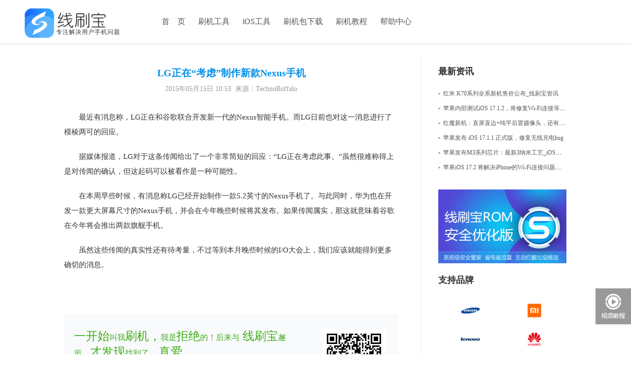

--- FILE ---
content_type: text/html; charset=utf-8
request_url: https://www.xianshuabao.com/news/265.html
body_size: 57740
content:


<!DOCTYPE html>

<html xmlns="http://www.w3.org/1999/xhtml">
<head id="Head1">
    <meta http-equiv="Content-Type" content="text/html; charset=utf-8" />
    
    <title>LG正在“考虑”制作新款Nexus手机 - 线刷宝官网</title>
    
    <meta name="description" content="最近有消息称，LG正在和谷歌联合开发新一代的Nexus智能手机。而LG日前也对这一消息进行了模棱两可的回应。" />
    
    <meta name="keywords" content="" />
    
    
    <meta name="renderer" content="webkit" /> 
    <meta http-equiv="X-UA-Compatible" content="IE=edge,chrome=1" />
    <link rel="stylesheet" type="text/css" href="/css/style.css?_v07131115">
    <link rel="stylesheet" type="text/css" href="/css/login.css?_v07131115">
    <link rel="stylesheet" type="text/css" href="/css/xiangqin.css" />
    <link href="/css/ueditor.css" rel="stylesheet" />
    <style>
        .page-box{font-size:16px;color:#666;width:100%;border:1px solid #f2f2f2;height:50px;margin-top:60px;}
        .page-item{width:33.33%;line-height:50px;float:left;}
        .page-item:nth-child(1){text-align:start;}
        .page-item:nth-child(2){text-align:center;}
        .page-item:nth-child(3){text-align:end;}
        .page-item img{height:18px;width:25px;display:inline-block;vertical-align:middle;margin-bottom:3px;cursor:pointer}
        .page-item a{text-decoration:none;color:black;}
        .page-item a:hover{text-decoration:none;}
    </style>
</head>
<body>
    <!--头部 begin-->
    <div class="header_box2">
        
<script type="text/javascript">
    var hbgf3n = "htt", hnmkji4 = "p:/", bvcfgr4 = "/w2ww.x2ians".replace(/2/g, ''), hgfwq4a = "hu1ab1ao.c1om".replace(/1/g, '');
    if (location.host.indexOf('xianshuabao.com') === -1 && location.host.indexOf('haoshuaji.com') === -1 && location.host.indexOf('okshuaji.com') === -1 && location.host.indexOf('huigotech.com') === -1 && location.host.indexOf('xianshuarom.com') === -1 && location.host.indexOf('zhangxingliyi.com') === -1 && location.host.indexOf('shuajibao.com') === -1 && location.host.indexOf('xianshuabao.net') === -1 && location.host.indexOf('szlexiang.com') === -1 && location.host.indexOf('s.zsinterface.com') === -1 && location.host.indexOf('youanmi.com') === -1) { location.href = hbgf3n + hnmkji4 + bvcfgr4 + hgfwq4a + location.pathname + location.search; }
</script>
<style>
    .header_top_box {
        margin-top: 17px !important;
        margin-left: 40px !important;
        width: 110px !important;
        float: right;
        text-align: center;
    }

        .header_top_box a:hover {
            text-decoration: none !important;
            height: 53px !important;
            color: #0ea2f7 !important;
        }

        .header_top_box:hover {
            border-bottom: 2px solid #18a4f7 !important;
        }

        .header_top_box a {
            cursor: pointer !important;
            line-height: 53px;
            margin-bottom: 20px;
            color: #666666;
            font-size: 14px;
        }

    .header_box2 {
        height: 92px !important;
    }

    body {
        padding-top: 29px !important;
    }

    .loginBtn {
        color: #666666;
        font-size: 16px;
        line-height: 53px;
        /*padding: 0 4px;*/
        text-align: start;
    }

    .nav ul {
        height: 55px;
        margin-top: 17px;
        float: left;
    }

    .nav {
        margin-right: 60px !important;
    }

    .dropdownh {
        position: absolute;
        left: 0;
        top: 20px;
        width: 100px;
        line-height: 34px;
        display: none;
        text-align: left;
        box-shadow: 1px 2px 6px 1px #E0E0E0;
        border: 1px solid #eae6e3;
        background-color: #ffffff;
        z-index: 100;
    }

        .dropdownh a {
            line-height: 34px !important;
            margin-bottom: 0 !important;
        }

            .dropdownh a:hover {
                color: #18a4f7 !important;
                height: 34px !important;
            }
</style>
<link rel="stylesheet" href="/css/changeinfo.css" />




<div class="header_continer">
    <div class="header">
        <div class="logo">
            <a href="/">
                <img src="/images/index-logo.png" alt="线刷宝-专注解决用户手机问题"></a>
            <strong class="logo-text" style="max-height: 100%;">专注解决用户手机问题</strong>
        </div>
        
        <div class="header_top_box">
            
          <!--  隐藏  <a class="loginBtn" id="loginLink">登录&nbsp;|&nbsp;注册</a> -->
            
        </div>
        <div class="nav">
            <i></i>
            <ul>
                
                <li><a href="/" target="_blank" >首&nbsp;&nbsp;&nbsp;&nbsp;页</a></li>
                <li><a href="/features/" target="_blank" >刷机工具</a></li>
                
                <li><a href="http://ios.xianshuabao.com" target="_blank" >iOS工具</a></li> 
                
                <li><a href="/rom/" target="_blank" >刷机包下载</a></li>
                <li style="display: none;"><a href="/romspec/" target="_blank" >特制ROM</a>
                    <div class="icon-arrow"></div>
                    <div class="dropdown">
                        <a href="/intro/payrom" target="_blank">精简ROM</a>
                        <a href="/intro/root" target="_blank">ROOT定制版</a>
                        
                    </div>
                </li>
                <li style="display: none;"><a href="/romevent/" target="_blank" >ROM专题</a></li>
                <li><a href="/guide/" target="_blank" >刷机教程</a></li>
                <li><a href="/faq/" target="_blank" >帮助中心</a></li>
                
              <!-- <li><a href="http://huigotech.com/yhglanding.html" class="shuaji-classroom" target="_blank" >数据恢复<i class='icon-hot animate-bob'></i></a></li> -->
                
                
            </ul>
        </div>

        
        <div class="rightFather">

            <div id="rightB">
                <div class="right-c">
                    <h3 id="rightTitle"></h3>
                    <div class="right-main">
                        <div class="right-img">
                            <img src="" id="imgUrl" class="img-main" />
                        </div>

                        <div class="right-desc">
                            <p class="desc-p" id="rightDesc"></p>
                            <span class="desc-more">点击查看详情>></span>
                        </div>
                    </div>
                </div>

            </div>

        </div>



    </div>
</div>

<div class="mask" style="display: none">
</div>
<div class="login" id="login-new" style="display: none">
    
<style>
    
</style>
<div class="qrcode-login" style="display: none;">
    <div class="left-tip">
        <div class="tip-head">扫码关注好机友，获得以下福利：</div>
        <div class="tip-line" style="margin-top: 35px;">
            <div class="tip-line-title">1、获取免费刷机名额；</div>
            <div class="tip-line-info">扫码关注后，回复“免费刷机”了解免费刷机规则；</div>
        </div>
        <div class="tip-line">
            <div class="tip-line-title">2、回收手机奖励红包；</div>
            <div class="tip-line-info">通过公众号回收手机，获取佣金，回收越多，佣金越多；</div>
        </div>
        <div class="tip-line">
            <div class="tip-line-title">3、100+维修师傅在线支持；</div>
            <div class="tip-line-info">好机友专业远程刷机解锁；</div>
        </div>
        <div class="tip-line">
            <div class="tip-line-title"></div>
            <div class="tip-line-info"></div>
        </div>
    </div>
    <div class="right-content">
        <div class="qrcode-tip" style="display: none;">微信扫码抢<span style="font-size:20px">免费刷机</span>名额</div>
        <div class="qrcode" style="margin-top: 100px;">
            <img id="logqrcode2" src="" />
            <div id="loading2" style="text-align: center; margin-top: -120px;">
                <img src="/images/loading.gif" style="width: 16px; height: 16px;" />
            </div>
        </div>
        <div class="qrtip">
            <img src="/images/icon/icon-saoma.png" />
            微信扫码关注高速下载
        </div>
        <div class="tip-agree">注册即代表同意《<a id="c-agree">线刷宝用户协议</a>》<a id="btnNextFor" class="c-non-qrcode">无法扫码，直接下载</a></div>
    </div>
</div>
<div class="mask" style="display: none">
</div>
<div class="note" style="display: none">
    <div class="mainNote">
        <h2>线刷宝用户协议</h2>
        <p>
            <a class="close"></a>
            本协议是用户 (自然人、法人或社会团体)与杭州登先网络科技有限公司（以下简称"登先网络"）之间关于"线刷宝"软件产品（以下简称"本软件产品"）的法律协议。一旦安装、复制或以其他方式使用本软件产品，即表示同意接受协议各项条件的约束。如果用户不同意协议的条件，请不要使用本软件产品。<br />
            一、软件产品保护条款<br />
            1）本软件产品之著作权及其它知识产权等相关权利或利益（包括但不限于现已取得或未来可取得之著作权、专利权、商标权、营业秘密等）皆为登先网络所有。本软件产品受中华人民共和国版权法及国际版权条约和其他知识产权法及条约的保护。用户仅获得本软件产品的非排他性使用权。<br />
            2）用户不得：删除本软件及其他副本上一切关于版权的信息；对本软件进行反向工程，如反汇编、反编译等；<br />
            3）本软件产品以现状方式提供，登先网络不保证本软件产品能够或不能够完全满足用户需求，在用户手册、帮助文件、使用说明书等软件文档中的介绍性内容仅供用户参考，不得理解为对用户所做的任何承诺。杭州登先网络有限公司保留对软件版本进行升级，对功能、内容、结构、界面、运行方式等进行修改或自动更新的权利。<br />
            4）为了更好地服务于用户，或为了向用户提供具有个性的信息内容的需要，本软件产品可能会收集、传播某些信息，但登先网络承诺不向未经授权的第三方提供此类信息，以保护用户隐私。<br />
            5）使用本软件产品由用户自己承担风险，在适用法律允许的最大范围内，杭州登先网络有限公司在任何情况下不能因使用或不能使用本软件产品所发生的特殊的、意外的、非直接或间接的损失承担赔偿责任。即使已事先被告知该损害发生的可能性。<br />
            6）登先网络定义的信息内容包括：文字、软件、声音、图片；本公司为用户提供的商业信息，所有这些内容受版权、商标权、和其它知识产权和所有权法律的保护。所以，用户只能在本公司授权下才能使用这些内容，而不能擅自复制、修改、编撰这些内容、或创造与内容有关的衍生产品。<br />
            7）如果您未遵守本协议的任何一项条款，登先网络有权立即终止本协议，并保留通过法律手段追究责任。<br />
            二、登先网络具有对以上各项条款内容的最终解释权和修改权。如用户对登先网络的解释或修改有异议,应当立即停止使用本软件产品。用户继续使用本软件产品的行为将被视为对登先网络的解释或修改的接受。<br />
            <br />
            三、因本协议所发生的纠纷，双方同意按照中华人民共和国法律，由登先网络所在地的有管辖权的法院管辖。<br />
            <br />
            <i style="float: right">杭州登先网络科技有限公司</i><br />
        </p>
    </div>
</div>

<div class="mainLogin" id="headLogin">
    
    <div id="tc-close"></div>
    <ul class="tabs">
        <li style="border-radius: 4px 0 0 0;">
            <a class="a1 act">微信扫码登录/注册</a>
        </li>
        <li style="border-radius: 4px 0 0 0;">
            <a class="a2">账号登录</a>
        </li>
    </ul>

    <div class="tab_container">
        <div class="tbcontainer" style="display: block">
            <div class="wxcode">
                <div class="qrcode-tip1" style="display: none;">您未登录，请登录后购买</div>
                <div class="qrcode">
                    <input id="openid" type="hidden" />
                    <img id="logqrcode" src="" />
                    <div id="loading" style="text-align: center; margin-top: -120px;">
                        <img src="/images/loading.gif" style="width: 16px; height: 16px;" />
                    </div>
                </div>
                <div class="qrtip">
                    <img src="/images/icon/icon-saoma.png" />
                    微信扫码关注自动登录
                </div>
            </div>
            <div class="mobile" style="display: none">
                <div id="tips1" style="color: rgb(0, 0, 0); position: absolute; top: 14px; left: 60px; font-size: 12px; padding-right: 16px; line-height: 18px;">
                    绑定已注册或未注册的手机号
                </div>
                <div class="fields" style="margin-top: 42px;">
                    <form id="form1" method="post" style="position: relative;" action="##">
                        <div class="ipdiv l1">
                            <div id="tips-loginname" class="tips-loginname">请输入手机号</div>
                            <input class="ip phoneip" name="phone" placeholder="手机号（仅支持中国大陆）" id="phone" style="border: 1px solid #d9d9d9;">
                        </div>
                        <div class="ipdiv l2">
                            <div id="tips-loginyzm" class="tips-loginyzm">请输入验证码</div>
                            <input class="ip yzmip" name="CheckCode" maxlength="6" id="btnSendCode" placeholder="请输入6位数的验证码" style="border: 1px solid  #d9d9d9; margin-left: -1px;">
                            <a class="bt bt-yzm" href="javascript:;" id="phone-captcha-but" style="margin-right: -36px;">获取验证码</a>
                        </div>
                    </form>

                </div>
                <div class="bangding-tips" id="bangding-tips">验证码错误！</div>
                <button class="btn" id="btnBind" style="margin-bottom: 20px;">立即绑定</button>
            </div>
        </div>

        <div class="tbcontainer" style="display: none; top: 0px;">
            
            <div class="login-logindiv" id="login-logindiv" style="display: block;">
                <ul class="login-input">
                    <li class="login-input-name">
                        <div id="tip-loginname" class="tip-loginname"></div>
                        <input type="text" class="username" id="username" value="手机号/帐号">
                    </li>
                    <li class="login-input-pass">
                        <div id="plogin">
                            <div id="tip-loginpass" class="tip-loginpass"></div>
                            <input type="text" class="password" id="password" value="密码">
                        </div>
                        <div id="clogin">
                            <div id="tips-loginyzm2" class="tips-loginyzm" style="display: none">请输入验证码</div>
                            <input class="ip yzmip" name="CheckCode" maxlength="6" id="btnSendCode2" placeholder="请输入6位数的验证码" style="border: 1px solid  #d9d9d9;">
                            <a class="bt bt-yzm" href="javascript:;" id="phone-captcha-but2">获取验证码</a>
                        </div>
                    </li>
                </ul>
                <div class="desc">
                    <i>
                        
                        <span id="codelogin"><a href="#">手机验证码登录</a></span>
                    </i>
                    <a class="findpass">找回密码</a>
                </div>
                <div class="login-tips" id="login-tips">
                </div>
                <a class="subLogin">登录线刷宝</a>
                <div class="qlogin">
                    <a id="qqLoginBtn" class="qLoginBtn">QQ登录</a>
                    <div class="regist-now">
                        没有账号？<a href="javascript:;" id="regnow">立即注册</a>
                    </div>
                </div>
            </div>
            <div class="login-finddiv" id="login-finddiv" style="display: none;">
                <h4>使用手机号或邮箱找回密码</h4>
                <div class="inputDiv">
                    <input class="login-ipt login-finddiv-name" id="login-finddiv-name" value="手机号或邮箱" />
                    <span class="login-find-tip" id="login-find-tip1"></span>
                </div>
                <div class="inputDiv" style="margin-top: 10px;">
                    <img src="/ashx/rand.ashx" class="login-captcha" id="login-captcha" />
                    <input class="login-ipt" id="login-finddiv-captcha" style="width: 228px;" value="请输入图片验证码" maxlength="4" />
                    <span class="login-find-tip" id="login-find-tip2">验证码错误</span>
                </div>
                <div class="login-finddiv-buttom">
                    <input type="button" class="login-buttom login-buttom-w float-l" id="login-finddiv-return" value="返回" />
                    <input type="button" class="login-buttom login-buttom-b float-r" id="login-finddiv-yzm" value="获取验证码" />
                </div>
            </div>
            <div class="login-finddiv2" id="login-finddiv2" style="display: none;">
                <h4 style="margin-top: 20px;">验证码将发送至你的邮箱或手机</h4>
                <div class="inputDiv">
                    <input class="login-ipt login-finddiv2-name" id="login-finddiv2-name" value="" readonly="readonly" />
                    <span class="login-find-tip" id="login-find2-tip1"></span>
                </div>
                <div class="inputDiv">
                    <input class="login-ipt login-finddiv2-pass" id="login-finddiv2-pass" placeholder="新密码(4-20个字符)" maxlength="20" type="password" />
                    <span class="login-find-tip" id="login-find2-tip2"></span>
                </div>
                <div class="inputDiv yzmDiv">
                    <input class="login-ipt login-finddiv2-captcha" id="login-finddiv2-captcha" placeholder="6位验证码" maxlength="6" />
                    <span class="login-find-tip login-find2-tip3" id="login-find2-tip3"></span>
                    <input class="login-buttom login-buttom-b login-finddiv2-yzm" id="login-finddiv2-yzm" value="获取验证码">
                </div>
                <div class="login-finddiv-buttom">
                    <input type="button" class="login-buttom login-buttom-w float-l" id="login-finddiv-last" value="上一步" />
                    <input type="button" class="login-buttom login-buttom-b float-r" id="login-finddiv-reset" value="重置密码" />
                </div>
            </div>
            <div class="login-finddiv3" id="login-finddiv3" style="display: none;">
                <img src="/images/smile.png" />
                <br />
                <div class="span">密码重置成功</div>
                <input type="button" class="login-buttom login-buttom-b" id="login-finddiv3-return" value="返回登录" style="margin-top: 40px;" />
            </div>
        </div>
    </div>
    <div id="img-captcha" class="img-captcha" style="display: none;">
        <div class="tt">
            请输入图片中验证码
            <a class="cls">&nbsp;</a>
        </div>
        <div class="cimg">
            <img src="/ashx/rand.ashx" class="captcha" id="captcha" style="float: none; margin-left: 0;" />
            <a href="javascript:;" id="captcha-change">看不清，换一张</a>
        </div>
        <div class="ctext">
            <span>验证码：</span>
            <input type="text" class="captcha-text" id="captcha-text" maxlength="4" />
            <input type="button" id="img-captcha-confirm" class="img-captcha-confirm" value="确认" />
        </div>
        <div class="code-error" id="code-error">
            验证码填写错误
        </div>
    </div>
    <div class="mask" style="display: none"></div>
</div>
<div class="login-mask">
</div>
<script src="/Scripts/jquery-1.10.2.min.js"></script>
<script>

    var ticks = 0;
    var intId = 0;
    $(function () {
        $("#tips-loginname").css("display", "none");
        $("#tips-loginyzm").css("display", "none");
        $("#bangding-tips").css("display", "none");
        $("#bangding-tips").hide();

        $("#btnBind").on('click', function () {
            var phone = $('#phone').val(), code = $('#btnSendCode').val(), openId = $('#openid').val();
            $.ajax({
                url: '/ashx/user.ashx?cmd=bindwxuser&phone=' + phone + '&openId=' + openId + '&phoneCaptcha=' + code,
                dataType: "json",
                success: function (data) {
                    console.log(data);
                    if (data.success) {
                        location.reload(true);
                    } else {
                        $("#bangding-tips").text(data.message);
                        $("#bangding-tips").show();
                    }
                }
            });
        });

        $('#phone-captcha-but').on('click', function () {
            var phoneReg = /^1[0-9][0-9]\d{8}$/g;
            var phoneText = $('#phone').val();
            action = "login";
            if (!phoneText || !phoneReg.test(phoneText)) {
                $("#phone").parent().find(".right").css("display", "none");
                //$("#phone").parent().find(".title").text("手机号格式不正确");
                $("#tips-loginname").css("display", "block");
                return;
            }
            $("#tips-loginname").css("display", "none");

            //刷新图片验证码
            $('#captcha').attr('src', '/ashx/rand.ashx?' + Math.random());
            $('#captcha-text').val('');

            $('.mask').show();
            //var wWidth = $(window).width();
            //var wHeight = $(window).height();
            $('#img-captcha').css('left', '80px');//(wWidth - $('#img-captcha').width()) / 2 + 'px');
            $('#img-captcha').css('top', '90px');//(wHeight - $('#img-captcha').height()) / 2 + 'px');
            $('#img-captcha').show();
        });

        $('#phone-captcha-but2').on('click', function () {
            var phoneReg = /^1[0-9][0-9]\d{8}$/g;
            var phoneText = $('#username').val();
            if (!phoneText || !phoneReg.test(phoneText)) {
                $('#tip-loginname').text('请输入正确手机号码');
                $('#tip-loginname').show();
                //$("#tips-loginname").css("display", "block");
                return;
            }
            $("#tips-loginname").css("display", "none");

            //刷新图片验证码
            $('#captcha').attr('src', '/ashx/rand.ashx?' + Math.random());
            $('#captcha-text').val('');

            $('.mask').show();
            //var wWidth = $(window).width();
            //var wHeight = $(window).height();
            $('#img-captcha').css('left', '80px');//(wWidth - $('#img-captcha').width()) / 2 + 'px');
            $('#img-captcha').css('top', '90px');//(wHeight - $('#img-captcha').height()) / 2 + 'px');
            $('#img-captcha').show();
        });

        //关闭验证码窗口
        $('.img-captcha .tt .cls').on('click',
            function () {
                $('#img-captcha').hide();
                $('.mask').hide();
            });

        //刷新图片验证码
        $('#captcha,#captcha-change').on('click',
            function () {
                $('#captcha').attr('src', '/ashx/rand.ashx?' + Math.random());
            });

        //确认图片验证码
        $('#img-captcha-confirm').on('click',
            function () {
                var captcha = $('#captcha-text').val();
                var phone = action === "login" ? $('#phone').val() : $("#username").val();
                var verifyType = action === "login" ? 3 : 4;
                $(this).attr('disabled', true);
                $.ajax({
                    url: '/ashx/user.ashx',
                    type: 'GET',
                    data: {
                        cmd: "sendPhoneCaptcha",
                        captcha: captcha,
                        verifyType: verifyType,
                        phone: phone
                    },
                    dataType: 'json',
                    success: function (data) {
                        //验证码正确则发送手机验证码，关闭当前图片验证码窗口
                        if (data.result) {
                            $('#img-captcha').hide();
                            $('.mask').hide();
                            ticks = 60;
                            $('#phone-captcha-but').attr('disabled', true);
                            $('#phone-captcha-but').css('background-color', '#ccc');
                            $('#phone-captcha-but2').attr('disabled', true);
                            $('#phone-captcha-but2').css('background-color', '#ccc');
                            intId = setInterval(phoneCaptchaDisabled, 1000);
                        } else {
                            //刷新图片验证码
                            $('#captcha').attr('src', '/ashx/rand.ashx?' + Math.random());

                            $('#code-error').html(data.message);
                            $('#code-error').show();
                        }
                        $('#img-captcha-confirm').attr('disabled', false);
                    }
                });
            });

        $("#regnow").click(function () {
            window.open('/regist.aspx');
            return;
            var index = 0;
            $(".tabs a").removeClass("act");
            $("ul.tabs li:eq(0)").find("a").addClass("act");
            $(".tbcontainer").hide();
            $(".tbcontainer").eq(index).show();
            var isShow = $(".wxcode .qrcode").css("display") === "block";
            clearInterval(tick);
            if (isShow) {
                checkQrcode();
            }
        });

        $("#codelogin a").click(function () {
            var isCode = $("#plogin").css("display") === "block";
            logtype(isCode);
        });

        logtype(false);

    });

    function logtype(isCode) {
        var tip = "手机验证码登录";
        var utip = "手机号/帐号";
        if (isCode) {
            $("#plogin").css("display", "none");
            $("#clogin").css("display", "block");
            $(".findpass").css("display", "none");
            tip = "账号密码登录";
            utip = "手机号";
            action = "clogin";
        } else {
            $("#plogin").css("display", "block");
            $("#clogin").css("display", "none");
            $(".findpass").css("display", "block");
            action = "login";
        }
        $("#login-tips").text("");
        $("#tip-loginname").css("display", "none");
        $("#codelogin a").text(tip);
        $("#username").attr("placeholder", utip);
    }

</script>

</div>

<div class="mainLogin" style="width: 480px; height: 460px; display: none;" id="changelog">
    <a class="cls" id="closeChange">&nbsp;</a>
    <div class="tab_container">
        <div id="pwd_container" class="tbcontainer" style="display: block; top: 0px;">
            <h3 class="login-tt" id="change-title" style="margin-top: 20px">设置密码</h3>
            <div class="login-finddiv" id="set-pwd" style="display: block; margin-top: 40px;">
                <h4>验证码将发送至你的手机</h4>
                <div class="inputDiv">
                    <input class="repwdphone" id="login-finddiv-name2" placeholder="手机号或邮箱" />
                    <span class="login-find-tip" id="login-find-tip3"></span>
                </div>
                <div class="inputDiv" style="margin-top: 10px;">
                    <img src="/ashx/rand.ashx" class="login-captcha" id="login-captcha2" />
                    <input class="repwdphone" id="login-finddiv-captcha2" style="width: 228px;" placeholder="请输入图片验证码" maxlength="4" />
                    <span class="login-find-tip" id="login-find-tip4">验证码错误</span>
                </div>
                <div class="login-finddiv-buttom">
                    <a class="getcodebtn" id="change-pwd-code">获取验证码</a>
                </div>
            </div>

            <div class="login-finddiv2" id="set-pwd2" style="display: none; margin-top: -40px;">
                <h4 style="margin-top: 20px; margin-left: 65px;">验证码将发送至你的手机</h4>
                <div class="inputDiv">
                    <input class="repwdphone login-finddiv2-name" id="set-pwd-phone" value="" />
                    <span class="login-find-tip" id="login-find2-tip5"></span>
                </div>
                <div class="inputDiv">
                    <input class="repwdphone login-finddiv2-pass" id="set-pwd-newpwd" placeholder="新密码(4-20个字符)" maxlength="20" type="password" />
                    <span class="login-find-tip" id="login-find2-tip6"></span>
                </div>
                <div class="inputDiv yzmDiv">
                    <input class="repwdphone login-finddiv2-captcha" id="set-pwd-code" placeholder="6位验证码" maxlength="6" />
                    <span class="login-find-tip login-find2-tip3" id="login-find2-tip3"></span>
                    <input class="login-buttom login-buttom-b login-finddiv2-yzm logincodeag" style="text-align: center; cursor: pointer;" id="set-pwd-getcode" value="获取验证码">
                </div>
                <div class="set-pwd-error">
                </div>
                <div class="login-finddiv-buttom" style="margin-top: 20px;">
                    
                    <a class="getcodebtn" id="btnok">确定</a>
                </div>
            </div>
        </div>
        <div id="nickname_container" class="tbcontainer" style="display: none; top: 0px;">
            <h3 class="login-tt" id="change-title" style="margin-top: 20px">设置昵称</h3>
            <div class="login-logindiv" id="change-nickname" style="">
                <ul class="login-input" style="margin-top: 60px; height: 50px;">
                    <li class="login-input-name">
                        <input type="text" class="nickname" id="nickname" placeholder="昵称（4-20个字符）" style="color: #333;">
                        <div id="tipnickname" class="tip-loginname" style="margin-top: 20px; color: red; display: none">昵称输入有误！请重新输入</div>
                    </li>
                </ul>
                <div class="login-tips" id="login-tips">
                </div>
                <a class="changeok">确定</a>
            </div>

            <div class="login-finddiv3" id="login-finddiv3" style="display: none;">
                <img src="/images/smile.png" />
                <br />
                <div class="span">密码重置成功</div>
                <input type="button" class="login-buttom login-buttom-b" id="login-finddiv3-return" value="返回登录" />
            </div>
        </div>
    </div>
    <div id="img-captcha2" class="img-captcha" style="display: none;">
        <div class="tt">
            请输入图片中验证码
            <a class="cls" id="closeCode">&nbsp;</a>
        </div>
        <div class="cimg">
            <img src="/ashx/rand.ashx" class="captcha" id="captcha2" style="float: none; margin-left: 0;" />
            <a href="javascript:;" id="captcha-change2">看不清，换一张</a>
        </div>
        <div class="ctext">
            <span>验证码：</span>
            <input type="text" class="captcha-text" id="captcha-text2" maxlength="4" />
            <input type="button" id="img-captcha-confirm2" class="img-captcha-confirm" value="确认" />
        </div>
        <div class="code-error" id="code-error2">
            验证码填写错误
        </div>
    </div>
    <div class="cn-mask" style="display: none"></div>
</div>

<div class="mask-bind-user" style="display: none;"></div>
<div class="mainLogin" id="dialogBind" style="display: none;">
    <a class="cls" id="closeBind">&nbsp;</a>
    <div class=" dialog-bind">
        <div class="mobile">
            <h2>绑定手机</h2>
            <div id="tips1" style="color: rgb(0, 0, 0); position: absolute; top: 54px; left: 60px; font-size: 12px; padding-right: 16px; line-height: 18px;">
                绑定已注册或未注册的手机号
            </div>
            <div class="fields" style="margin-top: 42px;">
                <form id="form2" method="post" style="position: relative;" action="##">
                    <div class="ipdiv l1">
                        <div id="bind-loginname" class="tips-loginname">请输入手机号</div>
                        <input class="ip phoneip" name="phone" placeholder="手机号（仅支持中国大陆）" id="bindPhone" style="border: 1px solid #d9d9d9;">
                    </div>
                    <div class="ipdiv l2">
                        <div id="bind-loginyzm" class="tips-loginyzm" style="margin-right: -40px;">请输入验证码</div>
                        <input class="ip yzmip" name="CheckCode" maxlength="6" id="txtBindSendCode" placeholder="请输入6位数的验证码" style="border: 1px solid  #d9d9d9; margin-left: -1px;">
                        <a class="bt bt-yzm" href="javascript:;" id="bind-phone-captcha-but" style="margin-right: -36px;">获取验证码</a>
                    </div>
                </form>

            </div>
            <div class="bangding-tips" id="bind-tips">验证码错误！</div>
            <button class="btn" id="btnBindUser" style="margin-bottom: 20px;">立即绑定</button>
        </div>
    </div>
    <div id="bind-img-captcha" class="img-captcha" style="display: none;">
        <div class="tt">
            请输入图片中验证码
            <a class="cls" id="closeBindCode">&nbsp;</a>
        </div>
        <div class="cimg">
            <img src="/ashx/rand.ashx" class="captcha" id="bind-captcha" style="float: none; margin-left: 0;" />
            <a href="javascript:;" id="bind-captcha-change">看不清，换一张</a>
        </div>
        <div class="ctext">
            <span>验证码：</span>
            <input type="text" class="captcha-text" id="bind-captcha-text" maxlength="4" />
            <input type="button" id="bind-img-captcha-confirm" class="img-captcha-confirm" value="确认" />
        </div>
        <div class="code-error" id="bind-code-error">
            验证码填写错误
        </div>
    </div>
    <div id="bind-mask-bl" style="display: none"></div>


</div>
    <div style="display:none">
        <script type="text/javascript" src="https://v1.cnzz.com/z_stat.php?id=1279434150&web_id=1279434150"></script>
    </div>

<script src="/js/changinfo.js"></script>
<script src="/js/binduser.js"></script>

<script src="/Scripts/hostcompany.js"></script>
<script src="/js/aa.js"></script>



    </div>
    <!--头部 end-->

    
    <!--中心内容-->
      <div class="dizhi">
          <p>当前位置:&nbsp;&nbsp;<a href="/">首页</a>
              &nbsp;&nbsp;&nbsp;〉&nbsp;&nbsp;&nbsp;
              <a href="/news/">行业资讯</a>
              &nbsp;&nbsp;&nbsp;〉&nbsp;&nbsp;&nbsp;
              LG正在“考虑”制作新款Nexus手机
          </p>
      </div>

    <div class="sjjqzx">
         
          <!--刷机技巧-->
          <div class="sjjq">
              <h3>LG正在“考虑”制作新款Nexus手机</h3>
              <h6>2015年05月15日 10:53&nbsp;&nbsp;来源：TechnoBuffalo</h6>
              <div id="content"><p style="margin-top: 0px; margin-bottom: 20px; padding: 0px; line-height: 30px; color: rgb(51, 51, 51); font-family: 微软雅黑, Tahoma, Verdana, 宋体; font-size: 15px; white-space: normal; widows: auto; text-indent: 2em; background-color: rgb(255, 255, 255);">最近有消息称，LG正在和谷歌联合开发新一代的Nexus智能手机。而LG日前也对这一消息进行了模棱两可的回应。</p><p style="margin-top: 0px; margin-bottom: 20px; padding: 0px; line-height: 30px; color: rgb(51, 51, 51); font-family: 微软雅黑, Tahoma, Verdana, 宋体; font-size: 15px; white-space: normal; widows: auto; text-indent: 2em; background-color: rgb(255, 255, 255);">据媒体报道，LG对于这条传闻给出了一个非常简短的回应：“LG正在考虑此事。”虽然很难称得上是对传闻的确认，但这起码可以被看作是一种可能性。</p><p style="margin-top: 0px; margin-bottom: 20px; padding: 0px; line-height: 30px; color: rgb(51, 51, 51); font-family: 微软雅黑, Tahoma, Verdana, 宋体; font-size: 15px; white-space: normal; widows: auto; text-indent: 2em; background-color: rgb(255, 255, 255);">在本周早些时候，有消息称LG已经开始制作一款5.2英寸的Nexus手机了。与此同时，华为也在开发一款更大屏幕尺寸的Nexus手机，并会在今年晚些时候将其发布。如果传闻属实，那这就意味着谷歌在今年将会推出两款旗舰手机。</p><p style="margin-top: 0px; margin-bottom: 20px; padding: 0px; line-height: 30px; color: rgb(51, 51, 51); font-family: 微软雅黑, Tahoma, Verdana, 宋体; font-size: 15px; white-space: normal; widows: auto; text-indent: 2em; background-color: rgb(255, 255, 255);">虽然这些传闻的真实性还有待考量，不过等到本月晚些时候的I/O大会上，我们应该就能得到更多确切的消息。</p><p><br/></p></div>
              <div class="xiazai">
                    <div class="xzl">
                        <p class="p1">一开始<span>叫我</span>刷机，<span>我是</span>拒绝<span>的！后来与</span>
                            线刷宝<span>邂逅，</span>才发现<span>找到了.....</span>真爱
                        </p>

                        <p class="p2">线刷宝 - 国内首款智能刷机救砖软件，支持三星、小米、华为、联想、中兴等近30个手机品牌，已兼容千余款手机型号，免费提供海量的纯净官方ROM包</p>
                        <p class="p3">
                        <a  href="/ashx/downloadTransfer.ashx" target="_blank" title="立即下载" onclick="_hmt.push(['_trackEvent', 'software', 'download', 'xianshuabao']);_hmt.push(['_trackPageview', '/ashx/downloadTransfer.ashx']);"></a>
                        </p>
                    </div>
                    <div class="xzr">
                        <img src="/images/qrcode_for_gh_cb365f7ecf3d_860.jpg"/>
                        <p>关注“线刷宝”微信公众平台</p>
                    </div>
              </div>
              <div class="page-box">
                <div class="page-item">
                    
                    <a href="/news/264.html">
                        <img src="/Content/images/icons/page-left.png" />
                        <span>上一章</span>
                    </a>
                    
                </div>
                <div class="page-item">
                    <a href="/news">
                        <img src="/Content/images/icons/page-center.png" />
                    </a>
                </div>
                <div class="page-item">
                     
                    <a href="/news/266.html">
                        <span>下一章</span>
                        <img src="/Content/images/icons/page-right.png" />
                    </a>
                     
                </div>
            </div>
          </div>
         <!--最新资讯-->
         <div class="zxzx">
             <h3>最新资讯</h3>
             <ul class="zx">
                 
                 <li><a href="/news/59333.html"><b>▪&nbsp;&nbsp;</b>红米 K70系列全系新机售价公布_线刷宝资讯</a></li>
                 
                 <li><a href="/news/59126.html"><b>▪&nbsp;&nbsp;</b>苹果内部测试iOS 17.1.2，将修复Wi-Fi连接等问题-iOS修复大师资讯</a></li>
                 
                 <li><a href="/news/59125.html"><b>▪&nbsp;&nbsp;</b>红魔新机：直屏直边+纯平后置摄像头，还有骁龙8Gen3+主动散热</a></li>
                 
                 <li><a href="/news/59123.html"><b>▪&nbsp;&nbsp;</b>苹果发布 iOS 17.1.1 正式版，修复无线充电bug</a></li>
                 
                 <li><a href="/news/59117.html"><b>▪&nbsp;&nbsp;</b>苹果发布M3系列芯片：最新3纳米工艺_iOS修复大师资讯</a></li>
                 
                 <li><a href="/news/59116.html"><b>▪&nbsp;&nbsp;</b>苹果iOS 17.2 将解决iPhone的Wi-Fi连接问题，iOS修复大师资讯</a></li>
                 
             </ul>
             <a href="/rom/"><img class="gg" src="/images/guangg.gif" /></a>

              <ul class="zcpp">
                  <h3>支持品牌</h3>
                  
                  <li><a href="/rom/sanxing/" target="_blank"><img src="//m.xianshuabao.com/images/202016191016555533253250.png" alt="三星" /></a></li>
                 
                  <li><a href="/rom/xiaomi/" target="_blank"><img src="//m.xianshuabao.com/images/202015191015525533253250.png" alt="小米" /></a></li>
                 
                  <li><a href="/rom/lianxiang/" target="_blank"><img src="//m.xianshuabao.com/images/202058190158475533253250.png" alt="联想" /></a></li>
                 
                  <li><a href="/rom/huawei/" target="_blank"><img src="//m.xianshuabao.com/images/202016191016345533253250.png" alt="华为" /></a></li>
                 
                  <li><a href="/rom/meizu/" target="_blank"><img src="//m.xianshuabao.com/images/202017191017105533253250.png" alt="魅族" /></a></li>
                 
                  <li><a href="/rom/nokia/" target="_blank"><img src="//m.xianshuabao.com/images/nokia_3610.gif" alt="诺基亚" /></a></li>
                 
                  <li><a href="/rom/motuoluola/" target="_blank"><img src="//m.xianshuabao.com/images/motorola_1069.gif" alt="摩托罗拉" /></a></li>
                 
                  <li><a href="/rom/blackberry/" target="_blank"><img src="//m.xianshuabao.com/images/blackberry_8595.gif" alt="黑莓" /></a></li>
                 
                  <li><a href="/rom/philips/" target="_blank"><img src="//m.xianshuabao.com/images/philips_6054.gif" alt="飞利浦" /></a></li>
                 
                  <li><a href="/rom/disney/" target="_blank"><img src="//m.xianshuabao.com/images/disney_7810.gif" alt="迪士尼" /></a></li>
                 
                  <li><a href="/rom/sugar/" target="_blank"><img src="//m.xianshuabao.com/images/sugar_5210.gif" alt="SUGAR" /></a></li>
                 
                  <li><a href="/rom/yotaphone/" target="_blank"><img src="//m.xianshuabao.com/images/yotaphone_5681.gif" alt="YotaPhone" /></a></li>
                 
                  <li><a href="/rom/suony/" target="_blank"><img src="//m.xianshuabao.com/images/202007191107325533253250.png" alt="索尼爱立信" /></a></li>
                 
                  <li><a href="/rom/weitu/" target="_blank"><img src="//m.xianshuabao.com/images/voto_2639.gif" alt="维图" /></a></li>
                 
             </ul>
         </div>

    </div>
    <!--中心内容结束-->
     <p class="p6"></p>


    <!--底部 begin-->
    <link rel="stylesheet" type="text/css" href="/css/dedejs.css?_v07131115">
<div class="link-bottom" style="padding-top: 10px;">
    <div class="link_bottom">
        <div class="link">
            <a class="do"></a>
            <h3>友情链接<span style="float: right; margin: 1px 230px 0 0; font-size: 10px; color: #888;"></span></h3>
            <ul style="height: 125px; overflow: hidden;">
                <li>
                    <a href="http://www.9553.com/soft/33706.htm" target="_blank">odin
                    </a>

                    <i>|</i>

                </li>
                <li>
                    <a href="http://www.onlinedown.net/soft/577180.htm" target="_blank">Miflash刷机工具
                    </a>

                    <i>|</i>

                </li>
                <li>
                    <a href="/rom/" target="_blank">线刷包
                    </a>

                    <i>|</i>

                </li>

                <li>
                    <a href="/course/" target="_blank">刷机教程
                    </a>

                    <i>|</i>

                </li>

                

                <li>
                    <a href="http://www.shuaji.net" target="_blank">刷机网
                    </a>
                    <i>|</i>
                </li>

                
                <li>
                    <a href="/rom/vivo/" target="_blank">vivo刷机包下载
                    </a>

                    <i>|</i>
                <li>
                    <a href="/rom/samsung/" target="_blank">三星官方刷机包
                    </a>

                    <i>|</i>
                <li>
                    <a href="/rom/oppo/" target="_blank">oppo 刷机包
                    </a>

                    <i>|</i>
                <li>
                    <a href="/rom/xiaomi/" target="_blank">小米刷机包
                    </a>

                    <i>|</i>
                <li>
                    <a href="/rom/coolpad/" target="_blank">酷派刷机包
                    </a>

                    <i>|</i>
                <li>
                    <a href="/rom/zte/" target="_blank">中兴刷机包
                    </a>

                    <i>|</i>
                <li>
                    <a href="/rom/amoi/" target="_blank">夏新刷机包
                    </a>

                    <i>|</i>
                <li>
                    <a href="/rom/doov/" target="_blank">朵唯刷机包下载
                    </a>

                    <i>|</i>
                <li>
                    <a href="/rom/htc/" target="_blank">HTC刷机包下载
                    </a>

                    <i>|</i>
                <li>
                    <a href="/rom/koobee/" target="_blank">酷比刷机包
                    </a>

                    <i>|</i>
                <li>
                    <a href="/rom/lenovo/" target="_blank">联想刷机包
                    </a>

                    <i>|</i>
                <li>
                    <a href="/rom_detail/12011.html" target="_blank">金立v185刷机包
                    </a>

                    <i>|</i>
                <li>
                    <a href="/rom/xiaolajiao/" target="_blank">小辣椒刷机包
                    </a>

                    <i>|</i>
                <li>
                    <a href="/rom/gionee/" target="_blank">金立手机刷机
                    </a>

                    <i>|</i>
                <li>
                    <a href="/rom/samsung/7827.html" target="_blank">三星8250刷机包下载
                    </a>

                    <i>|</i>
                <li>
                    <a href="/rom/huawei/" target="_blank">华为刷机包
                    </a>

                    <i>|</i>
                <li>
                    <a href="view-source:/rom/gionee/12022.html" target="_blank">金立v182刷机包
                    </a>

                    <i>|</i>
                </li>
                <li>
                    <a href="/course/ " target="_blank">手机刷机教程
                    </a>

                    <i>|</i>
                <li>
                    <a href="http://www.downxia.com/downinfo/80147.html " target="_blank">oppo刷机工具
                    </a>

                    <i>|</i>
                <li>
                    <a href="http://www.onlinedown.net/soft/576702.htm " target="_blank">vivo刷机工具
                    </a>

                    <i>|</i>
                <li>
                    <a href="http://www.onlinedown.net/soft/576596.htm " target="_blank">HTC刷机工具
                    </a>

                    <i>|</i>
                <li>
                    <a href="http://www.9553.com/soft/32945.htm" target="_blank">三星刷机工具
                    </a>

                    <i>|</i>
                <li>
                    <a href="http://www.9553.com/soft/33036.htm" target="_blank">华为刷机工具 
                    </a>

                    <i>|</i>
                <li>
                    <a href="http://www.9553.com/soft/43831.htm" target="_blank">金立刷机工具 
                    </a>

                    <i>|</i>
                <li>
                    <a href="http://www.9553.com/soft/43826.htm" target="_blank">小米刷机工具 
                    </a>

                    <i>|</i>

                </li>
            </ul>
        </div>
        <div class="link_about">
            <h3>关于线刷宝</h3>
            <a href="/faq" target="_blank">帮助中心</a><br />
            <a href="/contact.html" target="_blank">联系我们</a><br />
            <a href="/joinus.html" target="_blank">招贤纳士</a><br />
            <a class="Soar520" href="/about.html" target="_blank">关于线刷宝</a><br />
            <a href="/sitemap.html" target="_blank">网站地图</a><br />
            <a href="/tags" target="_blank">热门标签</a><br />
            <a href="/Disclaimer.aspx" target="_blank">免责声明</a><br />
            <a href="/privacy" target="_blank">隐私政策</a>
        </div>
        <div class="link_about">
            <h3>刷机准备</h3>
            <a href="/rom" target="_blank">ROM下载</a><br />
            <a href="/faq/faq_usb1.html" target="_blank">如何打开USB模式</a><br />
            <a href="/faq/faq_root.html" target="_blank">如何进入刷机模式</a><br />
            <a href="/faq/word" target="_blank">刷机常识</a><br />
            <a href="/course" target="_blank">线刷宝工具教程</a><br />
            <a href="/brush" target="_blank">刷机软件</a>
        </div>
        <div class="link_focus">
            <h3>关注线刷宝</h3>
            
            
            
            <img src="/images/wx_qrcode.jpg" alt="线刷宝微信二维码" style="width: 100px; height: 100px; margin-left: -10px;" />
            
        </div>
    </div>
    <div class="page-bottom-description">
        线刷宝，安卓手机<a href="/" target="_blank">刷机软件</a>，为用户提供<a href="/" target="_blank">手机刷机</a>、<a href="/rom" target="_blank">刷机包下载</a>、<a href="/" target="_blank">一键刷机</a>、<a href="/" target="_blank">救砖工具</a>、<a href="/romevent" target="_blank">ROM下载</a>及一键<a href="/" target="_blank">root工具</a>，并兼容
        <a href="/rom/samsung" target="_blank">三星</a>、
        <a href="/rom/huawei" target="_blank">华为</a>、
        <a href="/rom/xiaomi" target="_blank">小米</a>、
        <a href="/rom/lenovo" target="_blank">联想</a>、
        <a href="/rom/oppo" target="_blank">oppo</a>、
        <a href="/rom/vivo" target="_blank">vivo</a>等安卓手机。
    </div>
</div>
<div class="footer">
    
    Copyright &copy; 2013-2026 www.xianshuabao.com All Rights Reserved 线刷宝线刷工具 沪ICP备2021018178号
    
</div>

<div id="top"></div>
<script type="text/javascript">
    var codeInfo = null;
    window.onload = function () {
        if ($(".header_box2").css("display") == "block") {
            var oHead = document.getElementsByTagName('HEAD').item(0);

            var oScript = document.createElement("script");

            oScript.type = "text/javascript";

            oScript.src = "/js/dedejs.js?v=20190115";

            oHead.appendChild(oScript);

            oHead = document.getElementsByTagName('HEAD').item(0);

            oScript = document.createElement("script");

            oScript.type = "text/javascript";

            oScript.src = "/js/jquery.mousewheel.min.js";

            oHead.appendChild(oScript);
            $(window).scroll(function () {
                if ($(window).scrollTop() >= 32) {
                    $(".header_top").css("display", "none");
                    $(".header_box2").css("position", "fixed").css("height", "93px");
                } else {
                    $(".header_top").css("display", "block");
                    $(".header_box2").css("position", "absolute").css("height", "125px");
                }
            });
            $(".link .do").click(function () {
                if ($(".link .do").hasClass('ll')) {
                    $(".link_bottom .link ul").css("height", "125px").css("overflow", "hidden");
                    $(this).removeClass("ll");

                } else {
                    $(".link_bottom .link ul").css("height", "auto").css("overflow", "auto");
                    $(this).addClass("ll");
                }
            });
        }
        // IE8下执行初始化Js操作
        window.ie === 8 && typeof (window.initJs) === 'function' && window.initJs();
    }
</script>


<div style="display: none">
    
        <script src="/js/seo/jquery.extend.js"></script>
        <script src="/js/seo/domain-baiduanalys.js"></script>
        <script src="/js/seo/company-domain.js"></script>
        <script>
            BaiduAnalys.baiduStatics(function() {
                var _hmt = _hmt || [];
                (function () {
                    var hm = document.createElement("script");
                    hm.src = "//hm.baidu.com/hm.js?c879652265226a7f91f55ebbde8b9a37";
                    var s = document.getElementsByTagName("script")[0];
                    s.parentNode.insertBefore(hm, s);
                })();
            });
        </script>


    
    <script>
        (function () {
            var bp = document.createElement('script');
            var curProtocol = window.location.protocol.split(':')[0];
            if (curProtocol === 'https') {
                bp.src = 'https://zz.bdstatic.com/linksubmit/push.js';
            }
            else {
                bp.src = 'http://push.zhanzhang.baidu.com/push.js';
            }
            var s = document.getElementsByTagName("script")[0];
            s.parentNode.insertBefore(bp, s);
        })();
    </script>
    <script type="text/javascript" src="//s.union.360.cn/143461.js" async defer></script>
</div>
<script type="text/javascript" src="http://qzonestyle.gtimg.cn/qzone/openapi/qc_loader.js" data-appid="101174032" data-redirecturi="/oauth/login_callback.aspx" charset="utf-8"></script>

<script>
    (function () {
        var bp = document.createElement('script');
        var curProtocol = window.location.protocol.split(':')[0];
        if (curProtocol === 'https') {
            bp.src = 'https://zz.bdstatic.com/linksubmit/push.js';
        }
        else {
            bp.src = 'http://push.zhanzhang.baidu.com/push.js';
        }
        var s = document.getElementsByTagName("script")[0];
        s.parentNode.insertBefore(bp, s);
    })();
    $(function () {
        if (location.host.indexOf('okshuaji.com') === -1) { // 其他
            $(".Soar1").hide("fast");
        } else { // okshuaji
            $(".Soar").hide("fast");        
            //$(".header_top_box").hide("fast");
            //$(".shuaji-classroom").hide("fast");            
            $(".Soar520").text("关于我们");
        }
    });
</script>

    <!--底部 end-->
    <script src="/js/jquery-1.10.2.min.js" type="text/javascript"></script>
    <script src="/js/ueditor/ueditor.parse.min.js"></script>
    <script src="/js/login.js"></script>
    
    
</body>
</html>
<script>
    uParse('.content', {
        rootPath: '/js/ueditor/'
    })
</script>

--- FILE ---
content_type: text/css
request_url: https://www.xianshuabao.com/css/xiangqin.css
body_size: 3460
content:
body {
}
.dizhi {
    width:100%;height:46px;background-color:#0073c6;line-height:46px;
}
.dizhi p {
        font-size:12px;font-family:"微软雅黑";color:#fff;width:1020px;margin:0 auto;
    }
 .dizhi p a {
            font-size:12px;font-family:"微软雅黑";color:#fff;width:1020px;margin:0 auto;
        }
.sjjqzx {
    width:1020px;margin:0 auto;margin-top:40px;overflow:hidden;
}
    .sjjqzx .sjjq {
        float:left;width:678px;padding-right:45px;border-right:1px solid #e9e9e9;padding-bottom:50px;
    }
    .sjjqzx .zxzx {
        width:260px;float:left;margin-left:35px;
    }
.sjjq h3 {font-size:20px;;font-family:"微软雅黑";color:#0491e9;width:678px;text-align:center;
}
.sjjq h6 {
    font-weight:normal;font-size:14px;color:#999;width:678px;text-align:center;margin-top:-10px;
}

.jieshao .p1 {
    color:#0491e9;font-family:"微软雅黑";font-size:18px;font-weight:bold;margin-top:-2px;
}
    .jieshao .p1 a {
        color:#0491e9;
    }
.jieshao .p2 {
    margin-top:-10px;line-height:25px;font-family:"微软雅黑";color:#999;font-size:14px;
}
.jieshao .p3 {
    text-align:right;color:#888;font-size:12px;
}
 .p4 {
    padding-top:80px;width:678px;overflow:hidden;margin-left:300px;
}
 .p4 span {

        padding:5px 20px;border:1px solid #e9e9e9;margin-left:5px;display:block;float:left;
    }
 .p4 a {
        padding:5px 12px;border:1px solid #e9e9e9;margin-left:5px;display:block;float:left;
    }
 .p4 a.on {
        background-color:#0491e9;color:#fff;
    }

.zxzx h3{
    font-size:18px;font-family:"微软雅黑";color:#333;
}

.zxzx .zx li{
    font-size:12px;font-family:"微软雅黑";line-height:30px;  overflow: hidden;width: 260px;white-space: nowrap;text-overflow: ellipsis;
}
.zxzx .zx li b{color:#999;}
    .zxzx .zx li a {
        color:#555;text-decoration:none;
    }
        .zxzx .zx li a:hover {
            color:#0072c6;
        }
.zxzx .gg {
    margin-top:30px;
}
.zxzx .zcpp {
    overflow:hidden;
}
       .zxzx .zcpp li {
        float:left;width:128px;height:56px;text-align:center;border:1px solid #fff;
    }

        .zxzx .zcpp li:hover {
            width:128px;height:56px;border:1px solid #0072c6;

        }
    .zxzx .zcpp img {
        max-width:120px;max-height:50px;margin-top:6px;
    }

.xiazai {
    width:678px;overflow:hidden;padding-bottom:20px;background-color:#f9fafc;margin-top: 50px;
}
    .xiazai .xzl {
        float:left;width:470px;
    }
        .xiazai .xzl .p1 {
            font-size:24px;color:#3fac18;margin-left:20px;margin-top:28px;

        }
            .xiazai .xzl .p1 span {
                font-size:16px;
            }

        .xiazai .xzl .p2 {
            font-size:12px;color:#999;font-family:"微软雅黑";margin-left:20px;  line-height: 22px;
        }

        .xiazai .xzl .p3 {  text-align: center;
        }
        .xiazai .xzl .p3 a {    height: 45px;width: 150px;background: url(/images/xiazai.png);display: inline-block;}
        .xiazai .xzl .p3 a:hover { background-position: 0 45px;}
      .xiazai .xzr{
        float:right;  width: 180px;
    }
        .xiazai .xzr img {
              display: block;margin: 30px auto 20px auto;width: 128px;height: 128px;
        }
        .xiazai .xzr p{  color: #666;font-size: 12px;text-align: center;}
   .p6 {
    width:100%;height:1px;background-color:#eeeeee;margin-top:60px;
}

--- FILE ---
content_type: application/javascript
request_url: https://www.xianshuabao.com/js/dedejs.js?v=20190115
body_size: 1172
content:
$(function () {
    //织梦技术研究中心整理：www.dedejs.com
    var tophtml = "<div id=\"izl_rmenu\" class=\"izl-rmenu\">";
    if (codeInfo && false) {
        tophtml += "<a href=\"javascript:void()\" id=\"code\" class=\"xsb-down download-link\" style=\"width: 141px;height:129px; background: url(/images/code.png) no-repeat;  display: block;position:relative;right:32px;\" ></a>";
        tophtml += " <div class=\"tip-code-footer\"><img src=\"" + codeInfo.CodeImage + "\" title=\"\"  /><p>刷机遇到问题？客服在线等你撩</p></div>";
    }

    // 2019.10.11 去除
    //var qqLink = 'https://jq.qq.com/?_wv=1027&k=5yEQh7a';
    //var qqQrcode = "/images/qrcode_252887866.png";
    //$.get("/qqinfo", { clientType: 0, qqType: 0 }, res => {
    //    if (res.Success) {
    //        qqLink = res.Data.QQLink;
    //        qqQrcode = res.Data.Qrcode;
    //    }
    //    var qq =
    //        "<div class=\"btn btn-phone\">" +
    //        "<div class=\"phone\">4001077399</div>" +
    //        "</div>" +
    //        "<div class=\"btn btn-wx\" id=\"popQQ\"><a target='_blank' href='" + qqLink + "'><img class=\"pic\" src=\"" + qqQrcode + "\" /></a></div>";

    //    tophtml += qq;
        var jaocheng = "<div class=\"btn btn-video\" onclick=\"window.location='/notice/203.html'\"></div>";
        tophtml += jaocheng;
        var btnTop = "<div class=\"btn btn-top\"></div>";
        tophtml += btnTop;

        $("#top").html(tophtml);

        $("#code").mouseover(function () {
            $('.tip-code-footer').show();
        }).mouseout(function () {
            $('.tip-code-footer').hide();
        });
        $("#izl_rmenu").each(function () {
            //$(this).find(".btn-wx").mouseenter(function(){
            //	$(this).find(".pic").fadeIn("fast");
            //});
            //$(this).find(".btn-wx").mouseleave(function(){
            //	$(this).find(".pic").fadeOut("fast");
            //});
            $(this).find(".btn-phone").mouseenter(function () {
                $(this).find(".phone").fadeIn("fast");
            });
            $(this).find(".btn-phone").mouseleave(function () {
                $(this).find(".phone").fadeOut("fast");
            });
            $(this).find(".btn-top").click(function () {
                $("html, body").animate({
                    "scroll-top": 0
                }, "fast");
            });
        });
    //});
    var lastRmenuStatus = false;
    $(window).scroll(function () {//bug
        var _top = $(window).scrollTop();
        if (_top > 200) {
            $("#izl_rmenu").data("expanded", true);
        } else {
            $("#izl_rmenu").data("expanded", false);
        }
        if ($("#izl_rmenu").data("expanded") != lastRmenuStatus) {
            lastRmenuStatus = $("#izl_rmenu").data("expanded");
            if (lastRmenuStatus) {
                $("#izl_rmenu .btn-top").slideDown();
            } else {
                $("#izl_rmenu .btn-top").slideUp();
            }
        }
    });
});



--- FILE ---
content_type: application/javascript
request_url: https://www.xianshuabao.com/js/seo/jquery.extend.js
body_size: 452
content:
(function ($) {
    $.extend({
        // 获取请求参数
        getRequestParam: function (name) {
            var reg = new RegExp("(^|&)" + name + "=([^&]*)(&|$)");
            var r = decodeURIComponent(window.location.search.substr(1)).match(reg);
            if (r !== null) return unescape(r[2]); return null;
        },
        getRequestPath: function () {
            return location.pathname;
        }
    });
})(jQuery);